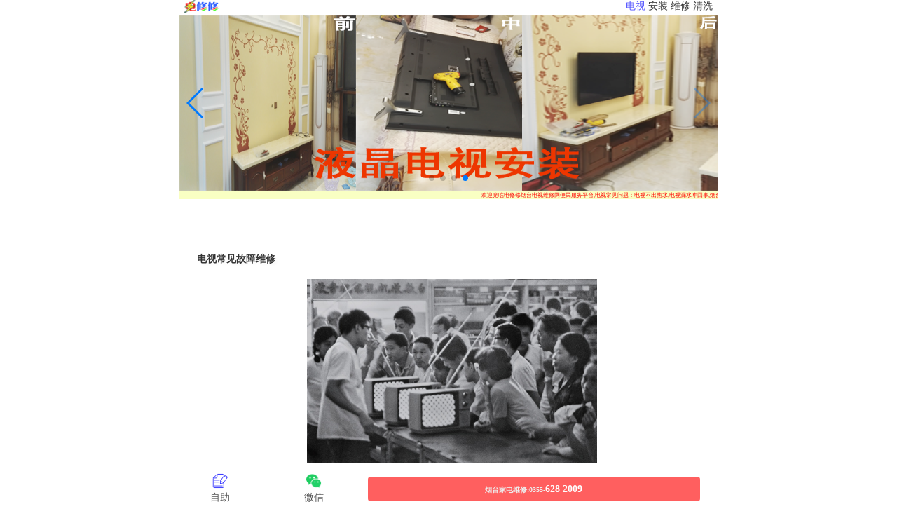

--- FILE ---
content_type: text/html
request_url: http://www.dianxiuxiu.com/xiangmu/dianshi.html
body_size: 15481
content:
<!DOCTYPE html>
<html>
<head>
<meta http-equiv="Content-Type" content="text/html; charset=utf-8">
<title>烟台电视维修,芝罘区电视上门维修</title>
<meta name="keywords" content="烟台电视维修,芝罘区电视修理,莱山区电视维修,电视拆装,电视不出热水,上门修电视,附近电视维修,">
<meta name="description" content="烟台家电维修网成立于2009年04月，服务范围山东省烟台市地区,提供送店上门维修服务,查不出毛病不收费,让企业省心，让百姓放心/">
<link rel="shortcut icon" href="/public/image/favicon.ico" />
<meta name="viewport" content="width=device-width,initial-scale=1.0,user-scalable=no">
<link href="/public/css/chushih.css" rel="stylesheet" type="text/css">
<link href="/public/css/xiangqing.css" rel="stylesheet" type="text/css">
<script type="text/javascript" src="/public/js/qiehuan.js"></script>
<script type="text/javascript" src="/public/js/jquery.min.js"></script>
<script type="text/javascript" src="/public/js/lhgdialog/lhgdialog.min.js?skin=default"></script>

</head>
<body>
<div class="toubu">
    <ul>
		<li>
			<a href="../index.html"><img src="/public/image/dianxiux.png"alt="电修修logo_dianxiuxiu.com"/></a>
		</li>
		<li>
			<a href="javascript:void(0);">电视</a>
			<a href="javascript:void(0);">安装</a>
			<a href="javascript:void(0);">维修</a>
			<a href="javascript:void(0);">清洗</a>
		</li>
	</ul>
</div>
<div style="clear:both;"></div>
<!--banner-ks-->
<script src="/public/js/banner.js"></script>
<link rel="stylesheet" href="/public/css/banner.css">
<div>
	<div class="swiper-container" style="background: rgb(222, 250, 141,0.2);">
			<div class="swiper-wrapper">
				<div class="swiper-slide"><img src="/public/image/banner1.png" alt="急速上门维修图片"/></div>
				<div class="swiper-slide"><img src="/public/image/weixiucj2.jpg" alt="电视维修_车间图片"/></div>
				<div class="swiper-slide"><img src="/public/image/banner2.png" alt="承诺电视维修"/></div>
                <div class="swiper-slide"><img src="/public/image/dianshiazqgc.png" alt="电视安装效果图"/></div>
			</div>
		<!-- 滑块-页码 -->
		<div class="swiper-pagination"></div>
		<!-- 滑块-按钮-下一个 -->
		<div class="swiper-button-next"></div>
		<!--滑块-按钮-上一个-->
		<div class="swiper-button-prev"></div>
	</div>

  <!-- 初始化-滑块 -->
	<script>
		var swiper = new Swiper('.swiper-container', {
			spaceBetween: 30,
			centeredSlides: true,
			autoplay: {
				delay: 3500,
				disableOnInteraction: false,
			},
			pagination: {
				el: '.swiper-pagination',
				clickable: true,
			},
			navigation: {
				nextEl: '.swiper-button-next',
				prevEl: '.swiper-button-prev',
			},
		});
	</script>
</div>

<!-- banner-js -->
<div style="clear:both;"></div>
<marquee scrollamount="2" style="background:#f9ffc3;;color: #f00;font-size:8px;">欢迎光临电修修烟台电视维修网便民服务平台,电视常见问题：电视不出热水,电视漏水咋回事,烟台上门维修电视电话多少,维修电视附近,修电视电话上门维修,
</marquee>
<!--列表ks-->
<div class="xiangqinglb">
    <ul>            
        <li>            
            <div class="zhongneir">
            	<h1>电视常见故障维修</h1>
				<img src="/public/image/dianshi_heibai.jpg" alt="电视维修_黑白效果图片"/>
				<p>海信电视花屏原因与维修方法<span>液晶电视机花屏有几个因素：第一，信号源传输</span>第二，逻辑板故障；第三，连接线接触不良:考虑到主要是逻辑板到显示屏的连接排线；第四，电视机显示屏损坏。</p>
				<img src="/public/image/weixiucj2.jpg" alt="电视维修_CRT车间图片"/>
            </div>
        </li>
		<li>
		    <div class="zhongneir">
		    	
		    	<h1>电视信号源</h1>
				<img src="/public/image/dianshi_yejing1.jpg"alt="电视维修_液晶电视图片"/>
		        <p>电视机搬到一个信号相对更好的地方去试一试<span>如果电视机画面依旧不好，那就是电视机出现了故障</span>如果画面图像变清晰了，那就是有线电视信号的问题了。</p>
				<img src="/public/image/huodongxc1.png"alt="电视维修_活动现场1图片"/>
		        <p>逻辑板故障：检测逻辑板上，由数字图像处理电路送来的输入视频信号波型是否正常，若有正常的波型输入，说明前面的数字图像处理电路工作正常。</p>
				<img src="/public/image/dianshi_yejing2.jpg"alt="电视维修_液晶电视2图片"/>
				<p>连接线：（屏线可能是受潮的原因，导致屏线漏电，拆机检测屏电路是否通畅，用屏线路连接逻辑板，用手触摸逻辑板上的芯片，看看图像是否发生变化。</p>
				<img src="/public/image/dianshi_heibai2.jpg"alt="电视维修_黑白电视2图片"/>
				<p>没有拆洗经验的人员禁止拆卸以免发生不必要的麻烦</p>
		    </div>
		</li>
        <li> 
            <div class="zhongneir">
            	<h1>电视安装移机</h1>
				<img src="/public/image/dianshiazqgc.png"alt="电视安装效果图"/>
                <p>电视安装挂墙,<span>伸缩电视支架安装</span>,拼接屏安装调试</p>
            </div>
        </li>
        <li> 
            <div class="zhongneir">
				<h1>电视维修现场</h1>
				<img src="/public/image/dianshiaz_diaozhuang.jpg"alt="电视安装吊装_商场现场图片"/>
                <p>花屏测量主板时钟输出是否正常。,<span>.检查主板信号RGB由输入到主芯片部分线路(有无虚焊、短路,电容电阻有无错值。</span>,检查主板信号输出到输出到屏的连接座部分线路有无虚焊、短路(IC脚、排阻及座、双列插针,特别注意扁平插座。</p>
				<img src="/public/image/peijiankf.jpg"alt="电视维修_配件库图片"/>
            </div>
        </li>
		<li>
		    <div class="zhongneir">
		    	<h1>电视不开机故障维修</h1>
				<img src="/public/image/weixiucj.jpg"alt="电视维修_车间1图片"/>
		        <p>开机发现电源有继电器吸合声，就是不开机<span>检查5V电源正常，</span>,造成继电器吸合之后又放开，,<i>测开机信号有断续现像。当吸合时量电压是有输出的,</i>12V、13V和380V电压是正常的，当时已为是主板有问题。</p>
				<p>但用平时方法试电源板时候。用5V待机电压接在CN801的1脚时（开机控制点）再量电压时发现本来13V的21，22脚却有24V比平时多了10V，但其它电压是正常</p>
				<p>这就奇怪了这个多出来的电压是那来的呢？象平时查稳压部份一样，查找过一次，但没发现有问题。同一个变压器出来的5V就正常。13V就不正常，是变压器有问题吗？</p>
				<p>这时再分析稳压的取样是从5V那里来的。是否5V滤波不好呢？尝试换了两个10V2200的电容，再试机这时电压已经从24V就成13V了，这个电容影响了稳压取样的电压值，</p>
				<p>原来的电容测量只有3分之1的容量，已失去滤波的功效了，装机开机一切正常。</p>
				
		    </div>
		</li>
		<li>
		    <div class="zhongneir">
		    	<h1>服务流程：</h1>
		        <p>1.拨打客服电话，登记维修信息</p>
		        <p>2.公司根据技能统一安排维修师傅</p>
				<p>3.维修师傅和客户电话预约上门时间</p>
				<p>备注：维修师傅需持证上岗，慎防假冒</p>
				<img src="/public/image/zigez.jpg"alt="电视维修_资格证图片"/>
				<p>4.初步检测，初步报价</p>
				<p>5.更换故障元件，试机并确定修复价格</p>
				<p>6.测试正常后开具保修单据</p>
				<p>单据包括：维修时间，维修部位，保修时间，联系方式等</p>
				<p>郑重提示：选择正规维修公司，维修质量有保障。(<span id="shitimd">实体门店,固定电话,工商注册></span>)</p>
		</li>
		
		<script>
			$("#shitimd").click(function(){
				//alert("点击事件:");
			    if ($("#tuijiansj").css("display")=='block'){
			        $("#tuijiansj").hide();
			        //$(this).val("显示内容");
					//alert("显示变隐藏");
			    }
				else{
			        $("#tuijiansj").show();
			        //$(this).val("隐藏内容");
					//alert("隐藏变显示");
			    }
			});
		</script>
		<div id="tuijiansj"style="display:none;">
			<li>
				<div class="zhongneir">
					<h1>幸福小宫电器维修中心★☆-烟台电视维修-</h2>
					<p style="font-size:5px;">自2001年成立以来，深受客户好评，并于通修电气达成共识，共同服务广大烟台市民，服务项目有：液晶电视维修，中央空调设备维修保养，冰箱冰柜维修翻新，监控防盗系统安装维修，等家用商用电器设备维修</p>
					<p>ianxiuxiu.comhttp://d..    点击查看  100%好评</p>
			</li>
			<li>
				<div class="zhongneir">
					<h1>所城里富佳电器维修中心★☆-烟台洗衣机维修-</h2>
					<p>自1997年成立以来，深受客户好评，并于通修电气达成共识，共同服务广大烟台市民，服务项目有：液晶电视维修，洗衣机维修，监控防盗系统安装维修，等电器设备维修</p>
					<p>tongxiu.bid/http://fujiadianqi.   点击查看  99%好评</p>
			</li>
			<li>
				<div class="zhongneir">
					<h1>北马路诚信家电维修中心★☆-烟台空调维修-</h2>
					<p>自2011年成立以来，深受客户好评，并于通修电气达成共识，共同服务广大烟台市民，服务项目有：空调安装维修,空调移机,空调加氟，等电器设备安装维修</p>
					<p>11kv.cn/http://www.11kv.cn    点击查看  99%好评</p>
			</li>
			<li>
				<div class="zhongneir">
					<h1>机场路中兴家电维修中心★☆-烟台液晶电视压屏维修-</h2>
					<p>自2001年成立以来，深受客户好评，并于通修电气达成共识，共同服务广大烟台市民，服务项目有：液晶屏竖条维修,花屏马赛克,有声音无图像,其中一块变暗变黑等故障现象</p>
					<p>uzhonghuo.comhttp://l..    点击查看  98%好评</p>
			</li>
			<li>
				<div class="zhongneir">
					<h1>幸福8村婉婷家电维修部★☆-烟台灶具维修-</h2>
					<p>长期以来，深受客户好评，并于通修电气达成共识，共同服务广大烟台市民，服务项目有：灶维修,灶安装,灶液化气改天然气,火小等厨房设备维修</p>
					<p>tjdwx.comhttp://www.y..    点击查看  98%好评</p>
			</li>
			<li>
				<div class="zhongneir">
					<h1>莱山区烟台永兴家电维修公司★☆-烟台油烟机维修-</h2>
					<p>长期以来，深受客户好评，2014年于通修电气达成共识，共同服务广大烟台市民，服务项目有：油压机清洗，油烟机不转,油烟机噪音大等饭店猛火灶排烟系统设备维修</p>
					<p>uzhonghuo.cnhttp://l..    点击查看  97%好评</p>
					
				</div>
			</li>
		</div>
    </ul>
</div>
<div style="clear:both;"></div>
<!--列表js-->

<div style="height:.5rem;"></div>
<div style="text-align: center; width:100%;margin:1.5rem 0px;padding:1rem 0px;">
    <a href="https://beian.miit.gov.cn"><p style="color:#ccc;font-size:.8rem;line-height: 2rem;">鲁ICP备14034381号</p></a>
	<a href="/public/guanyuwm/index.jsp?fanhuiwz=/2/index.jsp"><p style="color:#ccc;font-size:.8rem;line-height: 2rem;">烟台通修电气技术服务有限公司承建</p></a>
    <a href="http://dianxiuxiu.com"><p style="color:#ccc;font-size:.8rem;line-height: 2rem;">2009-2021版权所有 DianXiuXiu.Com</p>	</a>
    <p style="color:#ccc;font-size:.8rem;line-height: 2rem;">QQ/微信:346658123 <a href="tel:0535-6282009" style="color:#ccc;font-size:.8rem;">电话:0535-6282009</a></p>
    <p style="line-height: 2rem;"><a href="/public/guanyuwm/index.jsp?fanhuiwz=/2/index.jsp" style="color:#ccc;font-size:.8rem;">关于我们</a></p>
</div>

<!--phone导航-->

    <div class="xuanfu">
        <div style="background: none repeat scroll 0% 0%; position: fixed; width: 100%; max-width:768px; min-width: 320px; margin: 0px auto; bottom: 0px;">
            <ul>
                <li style="background: #fff; float: left; width: 15%; text-align: center; padding: 15px 0px; height: 30px;">
                    <a href="../tijiao.html">
                    	<img src="/public/image/tianxie11.png" height="22" width="22">
                        <p style="color: #555;">自助</p>
                    </a>
                </li>

                <li style="background: #fff; float: left; width: 20%; text-align: center; padding: 15px 0px; height: 30px;">
                    <a href="javascript:void(0);"onclick="copyText()">
                    	<img src="/public/image/weixin.png" height="22" width="22">
                        <p style="color: #555;">微信<span id="weixinh" style="font-size:0px;color:#fff;">13176912001</span></p>
                        
                    </a>
                </li>
				<li style="background: #fff; float: left; width: 65%; text-align: center; padding: 15px 0px; height: 30px;">
                    <a href="tel:6282009"style="background: rgba(255, 55, 55, 0.8);color: #fff;border-radius: 4px;display: block;height: 2.5rem;line-height: 2.5rem;width: 95%;margin-top: 5px;">
                        <h1 style="color:#fff;"><span style="font-size:10px;color:#eee;">烟台家电维修:0355-</span>628 2009</h1>
                    </a>
                </li>
                <div class="both"></div>
            </ul>
        </div>
    </div>
    <textarea id="input" style="color:#ccc;width:.1px;height:.1px;"></textarea>
    <script type="text/javascript">
	//复制微信号
	function copyText() {
		var text = document.getElementById("weixinh").innerText;//获得微信号
		//var text = "18953534334";
		var input = document.getElementById("input");
		input.value = text; // 修改文本框的内容
		input.select(); // 选中文本
		if (document.execCommand('copy')) {
			document.activeElement.blur();//关闭软键盘
			document.execCommand('copy');// 执行浏览器复制命令
			console.log('复制成功');
			tankuangfzcg(text);
		}
	  //document.execCommand("copy"); // 执行浏览器复制命令
	  //alert("复制成功");
	}
	function tankuangfzcg(weixinh) {
		//alert("复制成功"+weixinh);
		var list = $.dialog.list;for( var i in list ){list[i].close();}
		var neirong ='<div style=\" text-align: center;width:290px;padding-top:2rem; \"><img src=\" /public/image/duihao.png \" width=\" 40 \"/><br><h1 style=\" color: #333;font-size: 18px;font-weight: 700;margin: .4375rem 0 .625rem; \">复制成功</h1><p>微信号:'+weixinh+'</p><p>添加微信好友,即可交流</p><div style=\" border-radius: .25rem;width: 9rem;height: 2.5rem;margin: 1rem auto;line-height: 2.5rem;background-color: #1aad19;color: #fff; \"onclick=\"guanbitk()\">ok</div><img src=\"/public/image/wechat_guide_process.gif \" width=\" 290 \"/></div>';
		$.dialog({id:'dkct',lock: true,zIndex:3,title:false, width:'250',height:'150',max:false,min:false,content:neirong });
		return false;
	}
	function guanbitk(){var list = $.dialog.list;for( var i in list ){list[i].close();}}//关闭弹框	
	</script>

</body>
</html>


--- FILE ---
content_type: text/css
request_url: http://www.dianxiuxiu.com/public/css/chushih.css
body_size: 298
content:
@charset "utf-8";
/* CSS Document 初始*/
*{margin:0;padding:0;list-style: none;text-decoration: none;font-size: 14px;font-family:"微软雅黑";color: #333;}
img{border:none;}
.fl{float: left;}
.fr{float: right;}
.clear{clear: both;}
body{min-width: 320px;max-width: 768px;margin: 0 auto;}

--- FILE ---
content_type: text/css
request_url: http://www.dianxiuxiu.com/public/css/xiangqing.css
body_size: 825
content:
@charset "utf-8";
/* CSS Document 初始*/
/* 头部 */
.toubu{padding:0 .5rem;}
.toubu ul li{float:left;}
.toubu ul li img{height:18px; width:50px; }
.toubu ul li:last-child{float:right;}
.toubu ul li:last-child a:first-child{color:#55f;}
/*列表*/
.xiangqinglb ul li{position:relative;height:100%;padding: 2%;background: #fff;margin:5% 0;border-bottom: 1px solid #ddd;text-shadow: 3px 3px 3px #f9f9f9;text-align:center;}
.zhongneir{/*中内容*/margin-left:10px;}
.zhongneir img{max-width:414px;max-height:320px;width:95%;}
.zhongneir h1,.zhongneir p{text-align: left;overflow: auto;line-height: 2rem;margin:1rem 0;}
.zhongneir p span{font-size:12px;color:#f22;}
/* sanzhangtp */
.sanzhangtp img{
	float:left;
	width:33%;
	height:100px;
}

/* gengduo you */
.gengduoy{
	color:#ccc;
	float:right;
}

--- FILE ---
content_type: text/javascript
request_url: http://www.dianxiuxiu.com/public/js/qiehuan.js
body_size: 235
content:
function qiehuanclass(idmc,clsmc1,clsmc2){//切换class  
	if(document.getElementById(idmc).className==clsmc1){
		document.getElementById(idmc).className=clsmc2;
	}
	else{
		document.getElementById(idmc).className=clsmc1;
	} 
} 